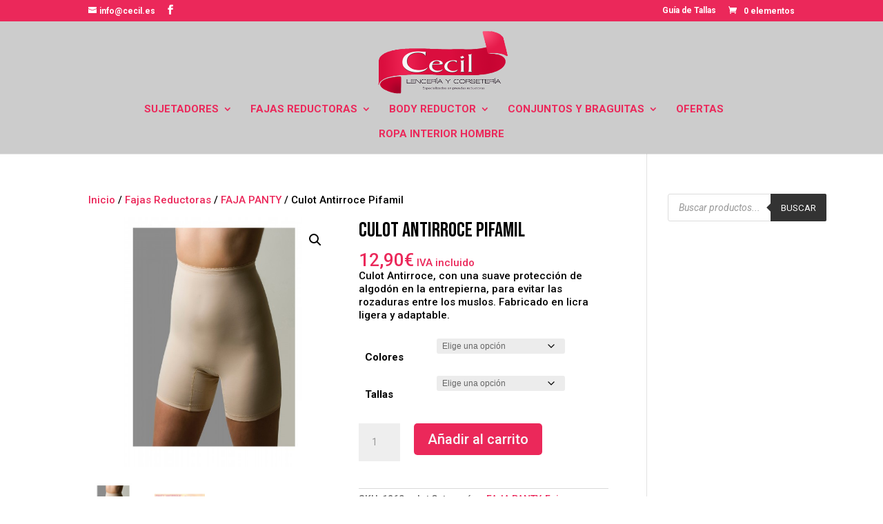

--- FILE ---
content_type: text/css; charset=utf-8
request_url: https://www.cecil.es/wp-content/plugins/woocommerce-carousel-for-divi/styles/style.min.css?ver=1.0.15
body_size: 694
content:
/*! For licensing and copyright information applicable to the product that this file belongs to, please see ../license.txt. A non-minified version of this file is available in the same directory (remove .min from the filename). */
/*! @license
See the license.txt file for licensing information for third-party code that may be used in this file.
Relative to the styles/ directory, the license.txt file is located at ../license.txt.
This file (or the corresponding source CSS file) has been modified by WP Zone
*/.dswc.swiper-container .dswc_item_wrapper,.swiper-container-autoheight,.swiper-container-autoheight .swiper-slide{height:100%!important}.dswc.swiper-container .swiper-slide .dswc-featured-image:before{content:"";transition:all .7s ease-out}.dswc.swiper-container .swiper-slide:hover .dswc-featured-image{position:relative}.dswc.swiper-container .swiper-slide:hover .dswc-featured-image:before{content:"";position:absolute;top:0;bottom:0;left:0;right:0;width:100%;height:100%}.dswc .dswc_price .sale_price{text-decoration:line-through}.dswc .star-ratings{position:relative;box-sizing:border-box;display:inline-block}.dswc .star-ratings .star-grad{position:absolute;z-index:0;width:0;height:0;visibility:hidden}.dswc .star-ratings .stop-color-first{stop-color:orange;stop-opacity:1}.dswc .star_rating_module_wrapper .stop-color-final{stop-color:#cbd3e3;stop-opacity:1}.dswc .star_rating_module_wrapper .widget-svg{width:20px;height:20px;transition:transform .2s ease-in-out 0s}.dswc .star_rating_module_wrapper .star{fill:#cbd3e3;transition:fill .2s ease-in-out 0s}.dswc .star_rating_module_wrapper .star-container{position:relative;display:inline-block;vertical-align:middle;padding-left:0;padding-right:0}.dswc .swiper-pagination{position:static!important}.dswc_woocommerce_carousel .dswc-featured-image{display:block;position:relative}.dswc_woocommerce_carousel .dswc-featured-image img{display:block;margin:auto;width:100%}.dswc_woocommerce_carousel .dswc-featured-image .dswc_badge_overlay_bl,.dswc_woocommerce_carousel .dswc-featured-image .dswc_badge_overlay_br,.dswc_woocommerce_carousel .dswc-featured-image .dswc_badge_overlay_tl,.dswc_woocommerce_carousel .dswc-featured-image .dswc_badge_overlay_tr{position:absolute}.dswc_woocommerce_carousel .dswc-featured-image .dswc_badge_overlay_tl{left:0;top:0}.dswc_woocommerce_carousel .dswc-featured-image .dswc_badge_overlay_tr{right:0;top:0}.dswc_woocommerce_carousel .dswc-featured-image .dswc_badge_overlay_bl{left:0;bottom:0}.dswc_woocommerce_carousel .dswc-featured-image .dswc_badge_overlay_br{right:0;bottom:0}.dswc_woocommerce_carousel .star-rating{display:inline-block;float:none;font-family:ETModules}.dswc_woocommerce_carousel .sale_badge span{display:inline-block;color:initial}.dswc_woocommerce_carousel:not(.dswc_arrows_outside) .prev_icon{left:0}.dswc_woocommerce_carousel:not(.dswc_arrows_outside) .next_icon{right:0}.dswc_et_pb_button_module_wrapper>a{display:inline-block}